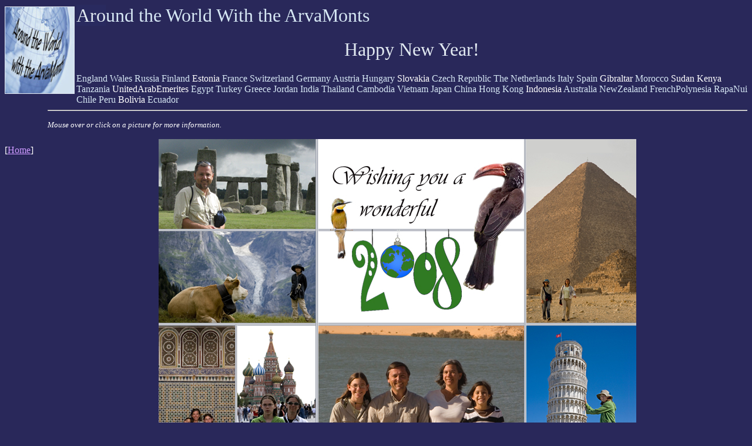

--- FILE ---
content_type: text/html
request_url: http://arvamont.com/rtw/happy_new_year!.htm
body_size: 4868
content:
<html>

<head>
<meta http-equiv="Content-Type" content="text/html; charset=windows-1252">
<title>Happy New Year!</title>
<meta name="GENERATOR" content="Microsoft FrontPage 6.0">
<meta name="ProgId" content="FrontPage.Editor.Document">
<!--mstheme--><link rel="stylesheet" type="text/css" href="_themes/rtw-theme-new/rtw-1011.css"><meta name="Microsoft Theme" content="rtw-theme-new 1011">
<meta name="Microsoft Border" content="tlb, default">
</head>

<body><!--msnavigation--><table border="0" cellpadding="0" cellspacing="0" width="100%"><tr><td>


<h1><span style="background-color: #292A5F">
<img border="1" src="images/rtw_logo.jpg" width="117" height="147" align="left" vspace="3">Aro</span><font color="#D6E7F4">und 
the World With the ArvaMonts</font></h1>
<h1 style="text-align: center">
Happy New Year!</h1>
<p><font face="Enviro" color="#D6E7F4">England Wales Russia Finland </font>
<font face="Enviro">Estonia</font><font face="Enviro" color="#D6E7F4"> France 
Switzerland Germany Austria Hungary </font><font face="Enviro">Slovakia</font><font face="Enviro" color="#D6E7F4"> 
Czech Republic The Netherlands Italy Spain </font><font face="Enviro">Gibraltar</font><font face="Enviro" color="#D6E7F4"> 
Morocco </font><font face="Enviro">Sudan Kenya </font>
<font face="Enviro" color="#D6E7F4">Tanzania </font><font face="Enviro">
UnitedArabEmerites</font><font face="Enviro" color="#D6E7F4"> Egypt Turkey 
Greece Jordan India Thailand Cambodia Vietnam Japan China Hong Kong </font>
<font face="Enviro">Indonesia</font><font face="Enviro" color="#D6E7F4"> 
Australia NewZealand FrenchPolynesia RapaNui Chile Peru </font>
<font face="Enviro">Bolivia</font><font face="Enviro" color="#D6E7F4"> Ecuador</font></p>

</td></tr><!--msnavigation--></table><!--msnavigation--><table dir="ltr" border="0" cellpadding="0" cellspacing="0" width="100%"><tr><td valign="top" width="1%">


<p>&nbsp;</p>
<p>&nbsp;</p>
<p>
<nobr>[<A HREF="./" TARGET="" STYLE="{text-decoration: none;}">Home</A>]</nobr></p>

</td><td valign="top" width="24"></td><!--msnavigation--><td valign="top">
<hr>
<p style="text-align: left">
<i><font size="2">Mouse over or click on a picture for more information.<map name="FPMap0"><area alt="Stonehenge, in England, of course!" href="PA_E_Wales.htm#Stonehenge" shape="rect" coords="0, 0, 267, 152"><area alt="Waldspitz near Grindelwald, Switzerland.  Click to hear the cows." href="tj_yannis_a-moo-zing_view.htm" shape="rect" coords="1, 153, 270, 317"><area href="PA_E_Italy_Florence.htm#Pisa_" shape="rect" coords="627, 317, 812, 575" alt="Tasha holding up that old leaning tower!"><area alt="On the eerie shores of Lake Nassar in Abu Simbel" coords="270, 315, 619, 574" shape="rect" href="PA_A_egypt.htm#Abu_Simbel_"><area alt="The Pyramids of Giza" href="PA_A_egypt.htm#Giza_" shape="rect" coords="626, 0, 812, 316"><area alt="In Red Square in Moscow" href="PA_E_russia.htm" shape="rect" coords="132, 317, 271, 575"><area alt="In Marrakech enjoying the Moroccan architecture" href="PA_A_morocco.htm#Marrakech_" shape="rect" coords="0, 319, 131, 575"><area alt="A crowned hornbill - he just looks grumpy, he's actually happy to wish you a good year." href="PA_A_tanzania.htm" shape="rect" coords="523, 32, 623, 257"><area alt="This little bee eater concurs - a wonderful year to all.  " href="PA_A_tanzania.htm" shape="rect" coords="274, 84, 331, 207"><area alt="Wow - 2008 already!  " coords="329, 134, 527, 305" shape="rect" href="itinerary.htm"></map></font></i></p>
<p style="text-align: center">
<img border="0" src="images/xmas_card.jpg" width="813" height="576" usemap="#FPMap0"></p>
<hr>

<!--msnavigation--></td></tr><!--msnavigation--></table><!--msnavigation--><table border="0" cellpadding="0" cellspacing="0" width="100%"><tr><td>

<p style="text-align: center">&nbsp;</p>
<p style="text-align: center">
<nobr>[<A HREF="./" TARGET="" STYLE="{text-decoration: none;}">Home</A>]</nobr>&nbsp;<nobr>[<A HREF="itinerary.htm" TARGET="" STYLE="{text-decoration: none;}">Itinerary</A>]</nobr>&nbsp;<nobr>[<A HREF="PA_photo_album.htm" TARGET="" STYLE="{text-decoration: none;}">Photo&nbsp;Album</A>]</nobr>&nbsp;<nobr>[<A HREF="world_schooling.htm" TARGET="" STYLE="{text-decoration: none;}">World&nbsp;Schooling</A>]</nobr>&nbsp;<nobr>[<A HREF="travel_journals.htm" TARGET="" STYLE="{text-decoration: none;}">Travel&nbsp;Journals</A>]</nobr>&nbsp;<nobr>[<A HREF="important_news.htm" TARGET="" STYLE="{text-decoration: none;}">Important&nbsp;News</A>]</nobr>&nbsp;<nobr>[Happy&nbsp;New&nbsp;Year!]</nobr></p>
<h5>Send mail to <a href="mailto:WebbedOne@ArvaMont.com">
WebbedOne@ArvaMont.com</a> with 
questions or comments about this web site.<br>
Copyright © 2007, 2008 ArvaMont Partners<br>
Last modified: 06/13/08
</h5>

</td></tr><!--msnavigation--></table></body>

</html>
